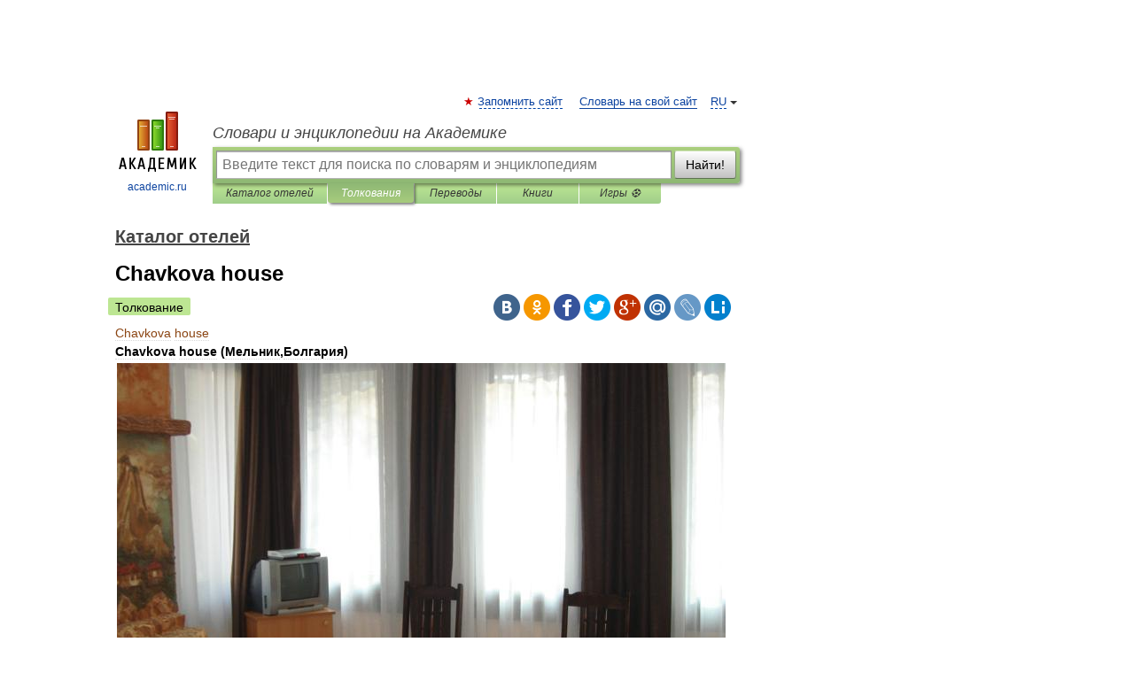

--- FILE ---
content_type: application/javascript; charset=utf-8
request_url: https://fundingchoicesmessages.google.com/f/AGSKWxU4KR_YEQiLL5IZBZrty_UxZMovXHUGhzBuxLow7PDp2PJGVF8pBD9FCSgGrTjMTw8znTEgr3WIMLA5GbLFQG5Je10QLWN1hGUN3mXKCx_9DUecwbrAKDI9I4L-KzEzqj8boRKHThUiw9YLpw4Y_bVWsR5Qj2Xksw-bR1q6NnF1ODt_15IfBs9ipRDT/__300x250__730x90_/adfuncs./ad.jsp?/tg.php?uid=
body_size: -1288
content:
window['f6585318-c22e-4a6d-83b1-700839574c7f'] = true;